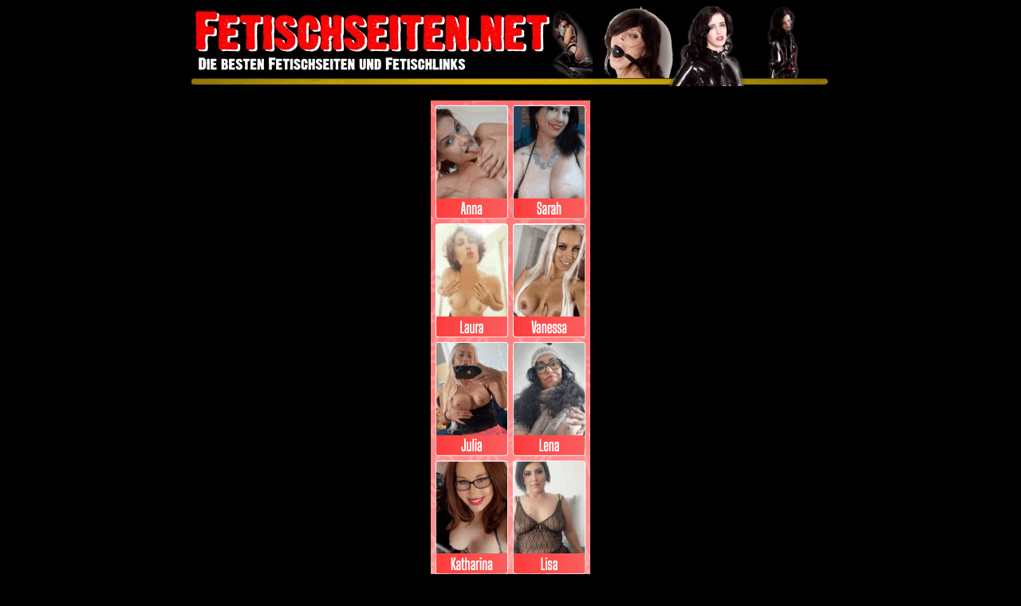

--- FILE ---
content_type: text/html; charset=iso-8859-1
request_url: https://fetischseiten.net/index.php?page=1&cat=11&u_sort=title&u_order=desc
body_size: 4234
content:

<HTML>
<HEAD>
<TITLE>Fetischshow</TITLE>
<META NAME='KEYWORDS' CONTENT='Fetischshow, fetischliveshow, fetischlivegirls'>
<meta http-equiv="Content-Type" content="text/html; charset=iso-8859-1">
<LINK rel="stylesheet" type="text/css" href="http://www.fetischseiten.net/template/default/linker.css">
<SCRIPT LANGUAGE="JavaScript">
<!--


function mail_submit(faction) {
	blank= document.mailform.mailaddr.value;
	if(blank == '') {
	alert("Bitte E-Mail Adresse eingeben");
	document.mailform.mailaddr.focus();
	}
	else {
	document.mailform.action = faction;
	document.mailform.submit();
	}
}


//-->
</SCRIPT>
</HEAD>

<BODY bgcolor="black">


<!-- HEADER START-->
<p align="center" style="word-spacing: 0; line-height: 100%; margin-top: 0; margin-bottom: 0"><a href="index.php"><img src="http://www.fetischseiten.net/fetischlinks.jpg" alt="Die besten Fetischseiten und Fetischlinks." width="800" height="100"></a></p>
<div align="center">
  <center>
Gute Fetischseiten und empfehlenswerte Fetischlinks auf einen Blick. Durchsuchen Sie das bizarre Internet nach interessanten und sehr guten Fetisch- und BDSMseiten.
<script src="https://cpm.amateurcommunity.de/index.php?cp=18763z161c5"></script>
<!-- HEADER END -->

<!-- CAT_HEADER START-->
<center>
<script type="text/javascript" src="http://media.campartner.com/index.php?cpID=100195&cpMID=11675&cpDID=396&cpPID=1500&cpPOID=101&type=script"></script>
</center>
<!-- CAT_HEADER END -->


<!-- MENU_BAR START-->
<SCRIPT LANGUAGE="JavaScript">
<!--
function change_language(sel)
{
var index = sel.selectedIndex;
if (index.value != '')
window.location.href = 'change_lan.php?lan=' +sel.options[index].value;
}
//-->
</SCRIPT>


<div  align="center">
<table border='0' cellpadding='0' bgcolor='white' cellspacing='0' width='800'>
<tr><td>

	<table border='0' cellpadding='0' width='100%' cellspacing='1'>

	<tr>
	 
	 <td width="11%" height='19' bgcolor='#E0E0E0' align='center'>
	 <a href='http://www.fetischseiten.net/index.php'><font  size='2'>HOME</font></a></td>
	
	<td width="11%" bgcolor='#003366' align='center'><a href="add01.html">
	<font color='#FFFFFF' size='2' class="smallfont">Link hinzufügen</a></font></td>

	<td width="11%" bgcolor='#003366' align='center'><a href='new.php'>
	<font  color='#FFFFFF' size='2' class="smallfont">Neue Links</font></a></td>
		
	<td width="11%" bgcolor='#003366' align='center'><a href='cool.php'>
	<font color='#FFFFFF' size='2' class="smallfont">Coole Links</font></a></td>
		
	<td width="11%" bgcolor='#003366' align='center'><a href='pick.php'>
	<font color='#FFFFFF' size='2' class="smallfont">Pick Links</font></a></td>
	
	<td width="11%" bgcolor='#003366' align='center'><a href='topkword.php'>
	<font color='#FFFFFF' size='2' class="smallfont">Suchbegriffe</font></a></td>

	<td width="11%" bgcolor='#003366' align='center'><a href='topsite.php'>
	<font  color='#FFFFFF' size='2' class="smallfont">TOP 10</font></a></td>
	
	<td width="11%" bgcolor='#003366' align='center'><a href='sitemap.php'>
	<font  color='#FFFFFF' size='2' class="smallfont">Verzeichnisbaum</font></a></td>

	<form>
	<td width="11%" bgcolor='#003366' align='center'><font size=2>
	<select onChange=change_language(this) class=cinput>
	<option value="0">Language</option>
	<option value='korean'>Korean</option>
<option value='english'>English</option>
<option value='norwegian'>Norwegian</option>
<option value='italian'>Italian</option>
<option value='japanese'>Japanese</option>
<option value='catalan'>Catalan</option>
<option value='chinese'>Chinese</option>
<option value='german'>German</option>
<option value='spanish'>Spanish</option>
<option value='french'>French</option>
<option value='arabic'>Arabic</option>
<option value='dutch'>Dutch</option>

	</select></font>
	</td></form>

	</tr>
	</table>

</td></tr></table>
</div>

<!-- MENU_BAR END -->

<!-- HERE START -->
<!-- NAME: show_here.tpl -->
<div align="center"><table border='0' cellpadding='0' cellspacing='0' width='800' bgcolor='#C0C0C0'>
<tr><td height=22>&nbsp;<font size='2'>Sie befinden sich bei: </font>

<!-- BEGIN DYN: row -->
<font size='2'>>> <a href='index.php?cat=0'><font color=white>Fetischsex</font></a></font>
<font size='2'>>> <a href='index.php?cat=11'><font color=white>Fetischshow</font></a></font>
<!-- END DYN: row -->

</td></tr>

<tr><td height=1 bgcolor="#999999"><img src="http://www.fetischseiten.net/template/default/image/x1.gif" border=0 width=1 height=1></td></tr>
</table></div>

<!-- END: show_here.tpl -->

<!-- HERE START -->

<!-- category summary / Search  -->
<div align='center'>

<table border='0' cellpadding='0' cellspacing='0' width='800'>

<tr>

<!-- BEGIN DYN: serow1 -->
<td bgcolor='#F6F6F6'>&nbsp;<font size='2'><b>Kategorien</b>: 0
&nbsp;&nbsp;<b>Links</b>: 16
&nbsp;&nbsp;<b>Hits</b>: 17829</font></td>
<!-- END DYN: serow1 -->

<td align=right bgcolor=#F6F6F6 height=22>

<p><font>
<form action="search.php" method="post" name="searchform" style='margin:0;padding:0'>
<input type="hidden" name="search_sid" value="11">

<input type="text" name="kword" size=18>

<!-- BEGIN DYN: serow2 -->
<font size=2>
<select name="search_path">
<option value = "">in allen Kategorien</option>
<option value = "0/11"> in dieser Kategorie</option>
</SELECT></font>
<!-- END DYN: serow2 -->

<input type="submit" value="Suchen" class=cinput>&nbsp;&nbsp;<a href="ext_search.php">Suchoptionen</a>&nbsp;</font>
</p></form></td></tr>

<tr><td height=1 bgcolor="#999999" colspan=2><img src="http://www.fetischseiten.net/template/default/image/x1.gif" border=0 width=1 height=2></td></tr>


</table></div>


<!-- category summary / Search  -->

<br>

<div  ALIGN='center'>
<TABLE BORDER='0' cellpadding='0' cellspacing='1' WIDTH='800'>
<TR>

<!-- BEGIN DYN: tdcol -->

<TD WIDTH='34%' VALIGN='TOP'>

</TD>


<TD WIDTH='34%' VALIGN='TOP'>

</TD>


<TD WIDTH='34%' VALIGN='TOP'>

</TD>

<!-- END DYN: tdcol -->


</TR></TABLE></div>
<br><br>

<div align='center'>
<form action="index.php" method="post">
<input type=hidden name="cat" value="11">
<TABLE BORDER='0' cellpadding='0' cellspacing='0' WIDTH='800'>
<tr><td height=1 colspan=2 bgcolor=#999999></td></tr>

<TR bgcolor=#F6F6F6>

<td  height=22 width=50%><font size=2>&nbsp;<b>Links: 16</b></font></td>
<td align=right width=50%><font size=2>
<select name="u_sort">
<option value='title' selected>Titel</option>
<option value='url' >URL</option>
<option value='name' >Name</option>
<option value='email' >Email</option>
<option value='scont' >Kurze Beschreibung</option>
<option value='count' >Hits</option>
<option value='visit' >Besuche</option>
<option value='uptime' >Datum</option>

<!-- BEGIN DYN: orform -->
<option value='user1' >BACKLINK  *</option>
<!-- END DYN: orform -->

</select><select name="u_order">

<option value="asc" >Aufsteigend</option>
<option value="desc" selected>Absteigend</option>
</select></font>
<input type="submit" value="Sortieren" class=cinput>

</td></TR>
<tr><td height=1 colspan=2 bgcolor=#999999></td></tr>
</TABLE>
</div>


<br>
<div align='center'>
<table width='800' border=0 cellpadding=0>

<tr>
<td><img src="http://www.fetischseiten.net/template/default/image/dot.gif" border=0 align=absmiddle>
<a href='http://www.privatercamsex.com/CAMS/DE/Verzeichnis/fetisch_1.html' target="_blank"><font size='2' color=white><b>Privater Fetischcamsex mit Fetischgirls</b></font></a>
<a href='http://www.fetischseiten.net/review.php?sid=376'><font size=2 class=midsmall color=white>[Info]</font></a><a href="#" onClick="window.open('vote.php?sid=376','vote','width=200,height=120')"><font size=2 class=midsmall color=white>[Bewertung]</font></a>&nbsp;&nbsp;<img src='http://www.fetischseiten.net/template/default/image/cool.gif'><img src='http://www.fetischseiten.net/template/default/image/choice.gif'></font>
</td>
</tr>


<tr>
<td><font color='white' size=2 class=midsmall>Willig und versaut bizarr so sind die privaten Fetischgirls hier. Ob sie sich als Livesklavin mit Klammern an den Nippeln oder als dominante Camdomina prÃ¤sentieren hÃ¤ngt von Ihnen und Dir ab. </font></td>
</tr>

<tr><td>
<font color='gray' size=2 class=midsmall>http://www.privatercamsex.com/CAMS/DE/Verzeichnis/fetisch_1.html&nbsp;<br>
(Hits: 1621&nbsp;Besuche: 0&nbsp;Stimmen: 0&nbsp;Kommentar: 0&nbsp;Bewertung: 0.00&nbsp;Datum: 09-13-2013)</font>
</td>
</tr>

<tr>
<td><font size=2 color=gray class=midsmall></font></td>
</tr>

</table></div><br>
<div align='center'>
<table width='800' border=0 cellpadding=0>

<tr>
<td><img src="http://www.fetischseiten.net/template/default/image/dot.gif" border=0 align=absmiddle>
<a href='http://www.xxx-sexcams.net/CAMS/DE/Verzeichnis/fetisch_1.html' target="_blank"><font size='2' color=white><b>Livefesseln und Bondage vor der Cam</b></font></a>
<a href='http://www.fetischseiten.net/review.php?sid=381'><font size=2 class=midsmall color=white>[Info]</font></a><a href="#" onClick="window.open('vote.php?sid=381','vote','width=200,height=120')"><font size=2 class=midsmall color=white>[Bewertung]</font></a>&nbsp;&nbsp;<img src='http://www.fetischseiten.net/template/default/image/cool.gif'><img src='http://www.fetischseiten.net/template/default/image/choice.gif'></font>
</td>
</tr>


<tr>
<td><font color='white' size=2 class=midsmall>Diese Girls fesseln sich selbst oder gegenseitig in ihrer privaten Livebondageshow bei sich zu Hause. Sehe zu oder bestimme den Ablauf. Hier findet jeder Fetisch seinen Liebhaber.</font></td>
</tr>

<tr><td>
<font color='gray' size=2 class=midsmall>http://www.xxx-sexcams.net/CAMS/DE/Verzeichnis/fetisch_1.html&nbsp;<br>
(Hits: 1461&nbsp;Besuche: 0&nbsp;Stimmen: 0&nbsp;Kommentar: 0&nbsp;Bewertung: 0.00&nbsp;Datum: 09-16-2014)</font>
</td>
</tr>

<tr>
<td><font size=2 color=gray class=midsmall></font></td>
</tr>

</table></div><br>
<div align='center'>
<table width='800' border=0 cellpadding=0>

<tr>
<td><img src="http://www.fetischseiten.net/template/default/image/dot.gif" border=0 align=absmiddle>
<a href='http://webcamsexchat24.net/LiveCams.aspx?PageCategory=DominanteHerrin' target="_blank"><font size='2' color=white><b>Livedominas unbarmherzig vor  Dominacams</b></font></a>
<a href='http://www.fetischseiten.net/review.php?sid=368'><font size=2 class=midsmall color=white>[Info]</font></a><a href="#" onClick="window.open('vote.php?sid=368','vote','width=200,height=120')"><font size=2 class=midsmall color=white>[Bewertung]</font></a>&nbsp;&nbsp;<img src='http://www.fetischseiten.net/template/default/image/cool.gif'><img src='http://www.fetischseiten.net/template/default/image/choice.gif'></font>
</td>
</tr>


<tr>
<td><font color='white' size=2 class=midsmall>BDSmlivesex allererster GÃ¼teklasse. Dominante Livedominas erziehen Dich vor der Cam, auch per Cam-2-Cam. Oder sehe einfach beim bizarren Webcamsex zu. Hier gibt es alles abgefahrene live.</font></td>
</tr>

<tr><td>
<font color='gray' size=2 class=midsmall>http://webcamsexchat24.net/LiveCams.aspx?PageCategory=DominanteHerrin&nbsp;<br>
(Hits: 1440&nbsp;Besuche: 0&nbsp;Stimmen: 2&nbsp;Kommentar: 0&nbsp;Bewertung: 7.50&nbsp;Datum: 09-26-2012)</font>
</td>
</tr>

<tr>
<td><font size=2 color=gray class=midsmall></font></td>
</tr>

</table></div><br>
<div align='center'>
<table width='800' border=0 cellpadding=0>

<tr>
<td><img src="http://www.fetischseiten.net/template/default/image/dot.gif" border=0 align=absmiddle>
<a href='http://www.sexcam-ficken.net/CAMS/DE/Verzeichnis/fetisch_1.html' target="_blank"><font size='2' color=white><b>gute Fetischwebcams und Livebdsm</b></font></a>
<a href='http://www.fetischseiten.net/review.php?sid=377'><font size=2 class=midsmall color=white>[Info]</font></a><a href="#" onClick="window.open('vote.php?sid=377','vote','width=200,height=120')"><font size=2 class=midsmall color=white>[Bewertung]</font></a>&nbsp;&nbsp;<img src='http://www.fetischseiten.net/template/default/image/cool.gif'><img src='http://www.fetischseiten.net/template/default/image/choice.gif'></font>
</td>
</tr>


<tr>
<td><font color='white' size=2 class=midsmall>Extrem groÃŸe Auswahl an geilem Livebdsm, Frauen mit echten Fetischneigungen zeigen ihre krassen Shows privat zu Hause vor ihren Fetischwebcams. Jetzt kann man auch erstmal umsonst zusehen.</font></td>
</tr>

<tr><td>
<font color='gray' size=2 class=midsmall>http://www.sexcam-ficken.net/CAMS/DE/Verzeichnis/fetisch_1.html&nbsp;<br>
(Hits: 1496&nbsp;Besuche: 0&nbsp;Stimmen: 0&nbsp;Kommentar: 0&nbsp;Bewertung: 0.00&nbsp;Datum: 11-08-2013)</font>
</td>
</tr>

<tr>
<td><font size=2 color=gray class=midsmall></font></td>
</tr>

</table></div><br>
<div align='center'>
<table width='800' border=0 cellpadding=0>

<tr>
<td><img src="http://www.fetischseiten.net/template/default/image/dot.gif" border=0 align=absmiddle>
<a href='http://www.777livecams.com/?id=A91510&l=black&sc_id=4' target="_blank"><font size='2' color=white><b>Fetischshow live</b></font></a>
<a href='http://www.fetischseiten.net/review.php?sid=48'><font size=2 class=midsmall color=white>[Info]</font></a><a href="#" onClick="window.open('vote.php?sid=48','vote','width=200,height=120')"><font size=2 class=midsmall color=white>[Bewertung]</font></a>&nbsp;&nbsp;<img src='http://www.fetischseiten.net/template/default/image/cool.gif'><img src='http://www.fetischseiten.net/template/default/image/choice.gif'></font>
</td>
</tr>


<tr>
<td><font color='white' size=2 class=midsmall>Hier erlebst Ddie bizarssten Fetischshows mit echten Fetischgirls die zuhause vor der Webcam in ihrem Fetischoutfit und ihrem Fetischspielzeug fÃ¼r dich alles bizarre machen.</font></td>
</tr>

<tr><td>
<font color='gray' size=2 class=midsmall>http://www.777livecams.com/?id=A91510&l=black&sc_id=4&nbsp;<br>
(Hits: 1656&nbsp;Besuche: 0&nbsp;Stimmen: 0&nbsp;Kommentar: 0&nbsp;Bewertung: 0.00&nbsp;Datum: 11-13-2007)</font>
</td>
</tr>

<tr>
<td><font size=2 color=gray class=midsmall></font></td>
</tr>

</table></div><br>
<div align='center'>
<table width='800' border=0 cellpadding=0>

<tr>
<td><img src="http://www.fetischseiten.net/template/default/image/dot.gif" border=0 align=absmiddle>
<a href='http://www.livecams6.com/channel/fetisch/index.html' target="_blank"><font size='2' color=white><b>Fetischliveshow</b></font></a>
<a href='http://www.fetischseiten.net/review.php?sid=320'><font size=2 class=midsmall color=white>[Info]</font></a><a href="#" onClick="window.open('vote.php?sid=320','vote','width=200,height=120')"><font size=2 class=midsmall color=white>[Bewertung]</font></a>&nbsp;&nbsp;<img src='http://www.fetischseiten.net/template/default/image/cool.gif'><img src='http://www.fetischseiten.net/template/default/image/choice.gif'></font>
</td>
</tr>


<tr>
<td><font color='white' size=2 class=midsmall>Es erwartet einen mehr als eine extrem bizarre Fetischliveshow mit naturveranlagten heiÃŸen BDSMgirls, denen keine Neigung zu abartig ist. Geiler geht es wirklich nicht.</font></td>
</tr>

<tr><td>
<font color='gray' size=2 class=midsmall>http://www.livecams6.com/channel/fetisch/index.html&nbsp;<br>
(Hits: 1682&nbsp;Besuche: 0&nbsp;Stimmen: 3&nbsp;Kommentar: 0&nbsp;Bewertung: 8.67&nbsp;Datum: 08-03-2009)</font>
</td>
</tr>

<tr>
<td><font size=2 color=gray class=midsmall></font></td>
</tr>

</table></div><br>
<div align='center'>
<table width='800' border=0 cellpadding=0>

<tr>
<td><img src="http://www.fetischseiten.net/template/default/image/dot.gif" border=0 align=absmiddle>
<a href='http://www.fetischlivesex.com' target="_blank"><font size='2' color=white><b>Fetischlivesex</b></font></a>
<a href='http://www.fetischseiten.net/review.php?sid=269'><font size=2 class=midsmall color=white>[Info]</font></a><a href="#" onClick="window.open('vote.php?sid=269','vote','width=200,height=120')"><font size=2 class=midsmall color=white>[Bewertung]</font></a>&nbsp;&nbsp;<img src='http://www.fetischseiten.net/template/default/image/cool.gif'><img src='http://www.fetischseiten.net/template/default/image/choice.gif'></font>
</td>
</tr>


<tr>
<td><font color='white' size=2 class=midsmall>Tausende private Fetischlivegirls warten darauf mit Dir bizarren Fetischlivesex auszuÃ¼ben und ihre und Deine BDSMgrenzen zu erweitern.</font></td>
</tr>

<tr><td>
<font color='gray' size=2 class=midsmall>http://www.fetischlivesex.com&nbsp;<br>
(Hits: 1541&nbsp;Besuche: 0&nbsp;Stimmen: 0&nbsp;Kommentar: 0&nbsp;Bewertung: 0.00&nbsp;Datum: 12-04-2008)</font>
</td>
</tr>

<tr>
<td><font size=2 color=gray class=midsmall></font></td>
</tr>

</table></div><br>
<div align='center'>
<table width='800' border=0 cellpadding=0>

<tr>
<td><img src="http://www.fetischseiten.net/template/default/image/dot.gif" border=0 align=absmiddle>
<a href='http://www.privatlivesex.org/fetisch/' target="_blank"><font size='2' color=white><b>Fetischcams</b></font></a>
<a href='http://www.fetischseiten.net/review.php?sid=201'><font size=2 class=midsmall color=white>[Info]</font></a><a href="#" onClick="window.open('vote.php?sid=201','vote','width=200,height=120')"><font size=2 class=midsmall color=white>[Bewertung]</font></a>&nbsp;&nbsp;<img src='http://www.fetischseiten.net/template/default/image/cool.gif'><img src='http://www.fetischseiten.net/template/default/image/choice.gif'></font>
</td>
</tr>


<tr>
<td><font color='white' size=2 class=midsmall>GenieÃŸen Sie Hunderte bizarre Fetischcams mit echten private Fetischgirls, die hier live vor ihrer Webcam zuhause ihre Fetischneigungen ausleben devot oder dominant jedes Fetischspiel mitmachen.</font></td>
</tr>

<tr><td>
<font color='gray' size=2 class=midsmall>http://www.privatlivesex.org/fetisch/&nbsp;<br>
(Hits: 1488&nbsp;Besuche: 0&nbsp;Stimmen: 0&nbsp;Kommentar: 0&nbsp;Bewertung: 0.00&nbsp;Datum: 02-21-2008)</font>
</td>
</tr>

<tr>
<td><font size=2 color=gray class=midsmall></font></td>
</tr>

</table></div><br>
<div align='center'>
<table width='800' border=0 cellpadding=0>

<tr>
<td><img src="http://www.fetischseiten.net/template/default/image/dot.gif" border=0 align=absmiddle>
<a href='http://www.livesexportal.net/fetischcams/' target="_blank"><font size='2' color=white><b>Fetischcams</b></font></a>
<a href='http://www.fetischseiten.net/review.php?sid=289'><font size=2 class=midsmall color=white>[Info]</font></a><a href="#" onClick="window.open('vote.php?sid=289','vote','width=200,height=120')"><font size=2 class=midsmall color=white>[Bewertung]</font></a>&nbsp;&nbsp;<img src='http://www.fetischseiten.net/template/default/image/cool.gif'><img src='http://www.fetischseiten.net/template/default/image/choice.gif'></font>
</td>
</tr>


<tr>
<td><font color='white' size=2 class=midsmall>Private Fetischamateure zeigen sich bizarr und tabulos vor vielen Fetischcams. Jetz bei privaten SMspielen zusehen und mitbestimmen.</font></td>
</tr>

<tr><td>
<font color='gray' size=2 class=midsmall>http://www.livesexportal.net/fetischcams/&nbsp;<br>
(Hits: 1503&nbsp;Besuche: 0&nbsp;Stimmen: 1&nbsp;Kommentar: 0&nbsp;Bewertung: 7.00&nbsp;Datum: 02-26-2009)</font>
</td>
</tr>

<tr>
<td><font size=2 color=gray class=midsmall></font></td>
</tr>

</table></div>

<br><br>

<!-- DIRECT BAR START-->
<div align="center">
<table width="800" border=0>
<tr><td align=center><font size=2> &nbsp; [<b>1</b>][<a href='index.php?page=2&cat=11&u_sort=title&u_order=desc'><font class=midsmall>2</font></a>] &nbsp; <a href='index.php?page=2&cat=11&u_sort=title&u_order=desc'><img src='template/default/image/next.gif' border=0 valign=middle></a>&nbsp;
</font></td></tr>
</table></div>
<!-- DIRECT BAR END-->


<br><br>


<!-- CAT FOOTER START-->
<center>
<script language="javascript" src="http://mm.777partner.com/?lid=1&id=A91510&col=6&row=3&lg=0&tar=_blank&geoipcolor=%23CC6600&geoipset=0&geoipbgc=%23000000&cat=4" type="text/javascript"> </script>
<!-- CAT FOOTER END -->

<!-- FOOTER START-->
<script src='//www.sehiba.com/VX/Dyn/Anti?w=10736&ws=' type='text/javascript'></script>

<script type="text/javascript" src="https://b.big7.com/c.php?b=477&wmb=737&lp=lp27"></script>
<!-- FOOTER END -->

</BODY>
</HTML>


--- FILE ---
content_type: text/html; charset=UTF-8
request_url: https://b.big7.com/c.php?b=477&wmb=737&lp=lp27
body_size: 124
content:
document.write('<a href="https://www.big7.com/register/index_lp27.html?wmb=737" target="_blank" rel="nofollow"><img src="https://cash.big7.com/banner/banner47_lp27_728x90.gif" border="0" alt="Big7"></a>');



--- FILE ---
content_type: text/plain;charset=utf-8
request_url: https://cpm.amateurcommunity.de/index.php?cp=18763z161c5
body_size: 95
content:
document.write('<a href="https://start.amateurcommunity.com/cpoptimizer?cp=18763z161c5&fsk=16" ><img src="https://cpm.amateurcommunity.de/images/banner/DE_NonBranded_fsk16_BT_gif_CRE-2392_ta0116_200x600.gif?cp=18763z161c5&fsk=16"/></a>')